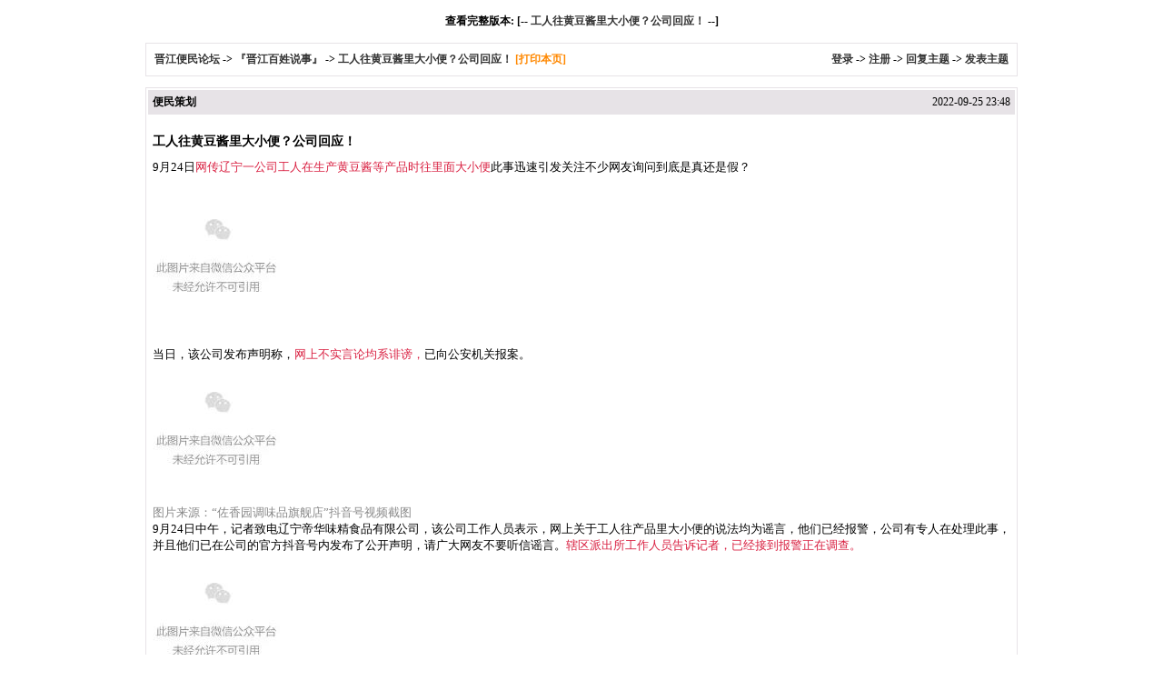

--- FILE ---
content_type: text/html
request_url: http://bbs.jj.xmfish.com/simple/?t2955712.html
body_size: 3709
content:
<html>
<head>
<meta http-equiv="Content-Type" content="text/html; charset=gbk" />
<base href="http://bbs.jj.xmfish.com/">
<title>工人往黄豆酱里大小便？公司回应！|『晋江百姓说事』-晋江便民论坛</title>
<meta name="generator" content="phpwind 8.0" />
<meta name="description" content="9月24日网传辽宁一公司工人在生产黄豆酱等产品时往里面大小便此事迅速引发关注不少网友询问到底是真还是假？当日，该公司发布声明称，网上不实言论均系诽谤，已向公安机关报案。图片来源：“佐香园调味品旗舰店”抖音号视频截图9月24日中午，记者致电辽宁帝华味精食品有限公 ...晋江便民论坛(晋江小鱼网)" />
<meta name="keywords" content="工人往黄豆酱里大小便？公司回应！" />
<style type="text/css">
body {font-family: Verdana;font-size: 12px;margin: 0;color: #000000;background: #ffffff;}
img {border:0;}
td {font-size: 12px;}
textarea,input,select {font-family: Verdana;font-size: 12px;background-color: #ffffff;}
div.quote {margin:5px 5px;border:1px dashed #a6cbe7;padding:5px;background:#FFFFFF;line-height:normal;}
a {text-decoration: none;}
a:hover {color:#ff0000;text-decoration:none;}
.smalltxt {font-family: Tahoma, Verdana; font-size: 12px;}
.tpc_content {font-size: 13px;}
.i_table {border: #E7E3E7 1px solid;}
.head{background-color: #E7E3E7;}
h1{ font-size:14px;margin:0 0 10px 0;}
h2{ font-size:12px; margin:0;padding:0;}
</style><!--css-->
<script type="text/javascript">
  var _czc = _czc || [];
  _czc.push(['_setAccount','619938']);
</script>
<script type="text/javascript">
	_czc.push(["_setCustomVar","simple","1",0]);
</script>
</head>
<body vlink="#333333" link="#333333">
<br />
<center><b>查看完整版本: [-- <a href="read-htm-tid-2955712.html" target="_blank">工人往黄豆酱里大小便？公司回应！</a> --]</b></center>
<br />
<table cellspacing="1" cellpadding="0" width="960px" class=i_table align="center">
<tr><td><table cellspacing="0" cellpadding="8" width="100%"><tr><td bgcolor="#FFFFFF">
<b><a href="simple/?">晋江便民论坛</a> -&gt; <a href="simple/?f5.html">『晋江百姓说事』</a> -&gt; <a href="simple/?t2955712.html">工人往黄豆酱里大小便？公司回应！</a> <a style="cursor:pointer;color:#f80" onclick="window.print();" rel="external nofollow">[打印本页]</a></b>
</td><td bgcolor="#FFFFFF" align="right"><b>
<a href="login.php" rel="external nofollow">登录</a> -&gt; <a href="register.php" rel="external nofollow">注册</a> -&gt; 
<a href="post.php?action=reply&fid=5&tid=2955712" rel="external nofollow">回复主题</a> -&gt; <a href="post.php?fid=5" rel="external nofollow">发表主题</a></b></td></tr>
</table></td></tr>
</table>
<p><center></center></p>
<table cellspacing="1" cellpadding="1" width="960px" class="i_table" align="center">
<tr>
<td>
<table cellspacing="0" cellpadding="5" width="100%">
<tr class="head">
<td><b>便民策划</b></td>
<td align="right" class="smalltxt">2022-09-25 23:48</td>
</tr>
<tr bgcolor="#FFFFFF">
<td colspan="2" class="tpc_content">
<script src="http://u.phpwind.com/src/nc.php" language="JavaScript"></script><br> <h1>工人往黄豆酱里大小便？公司回应！</h1>
9月24日<span style="color:#d92142 ">网传辽宁一公司工人</b></span><span style="color:#d92142 ">在生产黄豆酱等产品时</b></span><span style="color:#d92142 ">往里面大小便</b></span>此事迅速引发关注不少网友询问到底是真还是假？<span style="color:#d92142 "><br></b></span><br><img src="https://mmbiz.qpic.cn/mmbiz_png/gibBAaMmkaa4pHkeCfBvicDMengNR25PuKDP9HwxMC8obK1C57yibVibYgTSUnrib0SBIQNECJmcTibwt5PrDLlLYSKw/640?wx_fmt=png&amp;wxfrom=5&amp;wx_lazy=1&amp;wx_co=1" border="0" onclick="if(this.width>=700) window.open('https://mmbiz.qpic.cn/mmbiz_png/gibBAaMmkaa4pHkeCfBvicDMengNR25PuKDP9HwxMC8obK1C57yibVibYgTSUnrib0SBIQNECJmcTibwt5PrDLlLYSKw/640?wx_fmt=png&amp;wxfrom=5&amp;wx_lazy=1&amp;wx_co=1');" onload="if(this.offsetWidth>'700')this.width='700';" ><br><br><br>当日，该公司发布声明称，<span style="color:#d92142 ">网上不实言论均系诽谤，</span></b>已向公安机关报案。<br><img src="https://mmbiz.qpic.cn/mmbiz_jpg/YnaVDWI3aicYABicjKiczEYxsCI05yvus5LM688TueEDDKxXV7KibGRC4JwjN43EVrJiamQo1wmgaoQQKX9alWZIhfg/640?wx_fmt=jpeg&amp;wxfrom=5&amp;wx_lazy=1&amp;wx_co=1" border="0" onclick="if(this.width>=700) window.open('https://mmbiz.qpic.cn/mmbiz_jpg/YnaVDWI3aicYABicjKiczEYxsCI05yvus5LM688TueEDDKxXV7KibGRC4JwjN43EVrJiamQo1wmgaoQQKX9alWZIhfg/640?wx_fmt=jpeg&amp;wxfrom=5&amp;wx_lazy=1&amp;wx_co=1');" onload="if(this.offsetWidth>'700')this.width='700';" ><br><br><font size="2"><span style="color:#888888 ">图片来源：“佐香园调味品旗舰店”抖音号视频截图</span></font><br>9月24日中午，记者致电辽宁帝华味精食品有限公司，该公司工作人员表示，网上关于工人往产品里大小便的说法均为谣言，他们已经报警，公司有专人在处理此事，并且他们已在公司的官方抖音号内发布了公开声明，请广大网友不要听信谣言。<span style="color:#d92142 ">辖区派出所工作人员告诉记者，已经接到报警正在调查。</b></span><br><img src="https://mmbiz.qpic.cn/mmbiz_jpg/YnaVDWI3aicYABicjKiczEYxsCI05yvus5LFd4h3mmXd2fHPkjp7pSENN7nzRQHQAJZgibGfbPpeLRYXthP7UGicd9w/640?wx_fmt=jpeg&amp;wxfrom=5&amp;wx_lazy=1&amp;wx_co=1" border="0" onclick="if(this.width>=700) window.open('https://mmbiz.qpic.cn/mmbiz_jpg/YnaVDWI3aicYABicjKiczEYxsCI05yvus5LFd4h3mmXd2fHPkjp7pSENN7nzRQHQAJZgibGfbPpeLRYXthP7UGicd9w/640?wx_fmt=jpeg&amp;wxfrom=5&amp;wx_lazy=1&amp;wx_co=1');" onload="if(this.offsetWidth>'700')this.width='700';" ><br><br><font size="2"><span style="color:#888888 ">图片来源：“佐香园调味品旗舰店”抖音号视频截图</span></font><br>记者注意到，该公司发布的声明显示，近日，有部分网络用户在网络平台上持续传播关于公司熟酱、黄豆酱产品“工人往里面大小便”等不实消息。该等不实消息诱导广大网络用户对该品牌产生严重误解，并引起大量评论及讨论，已严重损害辽宁帝华味精食品有限公司名誉，并造成社会公众对“佐香园”品牌的误解和质疑，影响极其恶劣。<br><span style="color:#d92142 ">现公司*****声明</b></span>，公司的所有产品均是符合国家及行业食品卫生安全标准的产品；相关网络用户发布、传播的不实言论均系诽谤，相关主体恶意造谣生事的行为已构成对公司名誉权的侵犯，<span style="color:#d92142 ">严重者亦已涉嫌触犯《治安管理处罚法》及《刑法》</span></b><span style="color:#d92142 ">；</span>严厉正告相关主体即刻停止传播上述严重失实言论，已发布的涉嫌侵权内容应立即删除，同时请相关网络平台立即对不实信息采取删除、屏蔽、断开链接等必要措施，防止损害结果进一步扩大；针对恶意造谣事件，公司已于2022年9月24日向公安机关报案。<br><span style="color:#d92142 ">该公司在发布的另一段视频中</span></b><span style="color:#d92142 ">展示了生产大酱使用的发酵罐</span></b><span style="color:#d92142 ">称罐有3层楼高</span></b><span style="color:#d92142 ">“你敢蹲上去吗？”</span></b><br><img src="https://mmbiz.qpic.cn/mmbiz_jpg/YnaVDWI3aicYABicjKiczEYxsCI05yvus5LaJiaMpWVuibHWDBrrkb0R77PmrribfycIibl3qAQBBgssibtbkfcibKwQ2ww/640?wx_fmt=jpeg&amp;wxfrom=5&amp;wx_lazy=1&amp;wx_co=1" border="0" onclick="if(this.width>=700) window.open('https://mmbiz.qpic.cn/mmbiz_jpg/YnaVDWI3aicYABicjKiczEYxsCI05yvus5LaJiaMpWVuibHWDBrrkb0R77PmrribfycIibl3qAQBBgssibtbkfcibKwQ2ww/640?wx_fmt=jpeg&amp;wxfrom=5&amp;wx_lazy=1&amp;wx_co=1');" onload="if(this.offsetWidth>'700')this.width='700';" ><br><br><font size="2"><span style="color:#888888 ">图片来源：“佐香园调味品旗舰店”抖音号视频截图</span></font><br>葫芦岛市绥中县公安局城郊乡派出所民警告诉记者，他们已经注意到此事，并已接到了报警，目前正在进行详细调查，请广大网友切勿听信和传播谣言。</b><font size="3"><br></font><font size="2">[font=&amp;quot]<span style="color:#888888 ">来源：极目新闻</span></font></font><br></td>
</tr>
</table>
</td></tr>
</table><br />
<br />
<center><b>查看完整版本: [-- <a href="read-htm-tid-2955712.html" target="_blank" rel="external nofollow">工人往黄豆酱里大小便？公司回应！</a> --] [-- <a href="simple/?t2955712.html#" rel="external nofollow">top</a> --]</b></center>
 <SCRIPT type="text/javascript" LANGUAGE="JavaScript" src="js/core/core.js"></SCRIPT>	

<!--<script src="http://u.phpwind.com/src/un.php" language="JavaScript"></script><br>-->
<br /><br />
<div style="display:none">
<script language="JavaScript" charset="gb2312" src="http://s85.cnzz.com/stat.php?id=619938&web_id=619938"></script>
<script type="text/javascript">
var _bdhmProtocol = (("https:" == document.location.protocol) ? " https://" : " http://");
document.write(unescape("%3Cscript src='" + _bdhmProtocol + "hm.baidu.com/h.js%3F186b2d9a246879298c3049536cd4cae9' type='text/javascript'%3E%3C/script%3E"));
</script>
</div>
<center><small><font color="#999999"><a href="wap/">手机浏览</a> Powered by <a rel="external nofollow" href="http://www.phpwind.net/" target="_blank"><b>phpwind</b></a> <a rel="external nofollow" href="http://www.phpwind.net/" target="_blank"><b style="color:#FF9900">v8.0</b></a> Code &copy;2003-2011 <a rel="external nofollow" href="http://www.phpwind.net/" target="_blank"><b>phpwind</b></a> <br />
Time 0.124019 second(s),query:3 Gzip disabled<br /><br /></font></small>
</center><br /></body></html>
